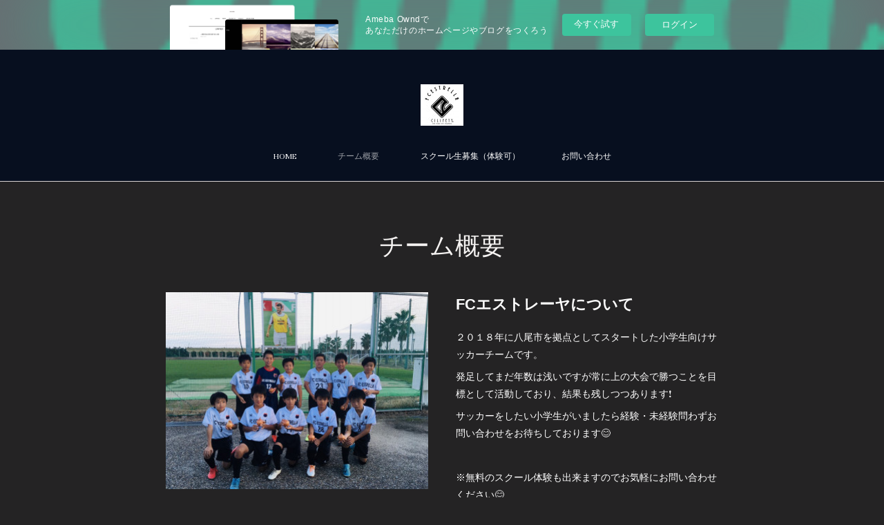

--- FILE ---
content_type: text/html; charset=utf-8
request_url: https://estrella.localinfo.jp/pages/3465041/profile
body_size: 7337
content:
<!doctype html>

            <html lang="ja" data-reactroot=""><head><meta charSet="UTF-8"/><meta http-equiv="X-UA-Compatible" content="IE=edge"/><meta name="viewport" content="width=device-width,user-scalable=no,initial-scale=1.0,minimum-scale=1.0,maximum-scale=1.0"/><title data-react-helmet="true">チーム概要 | FCエストレーヤ</title><link data-react-helmet="true" rel="canonical" href="https://estrella.localinfo.jp/pages/3465041/profile"/><meta name="description" content="チーム概要 - FCエストレーヤについて２０１８年に八尾市を拠点としてスタートした小学生向けサッカーチームです。発足してまだ年数は浅いですが常に上の大会で勝つことを目標として活動しており、結果も残しつ"/><meta property="fb:app_id" content="522776621188656"/><meta property="og:url" content="https://estrella.localinfo.jp/pages/3465041/profile"/><meta property="og:type" content="website"/><meta property="og:title" content="チーム概要"/><meta property="og:description" content="チーム概要 - FCエストレーヤについて２０１８年に八尾市を拠点としてスタートした小学生向けサッカーチームです。発足してまだ年数は浅いですが常に上の大会で勝つことを目標として活動しており、結果も残しつ"/><meta property="og:image" content="https://cdn.amebaowndme.com/madrid-prd/madrid-web/images/sites/862649/df39326db746fa97d832caa1d244e9fe_f281d51ac6ee921fc2b1d4213e07a330.jpg"/><meta property="og:site_name" content="FCエストレーヤ"/><meta property="og:locale" content="ja_JP"/><meta name="twitter:card" content="summary"/><meta name="twitter:site" content="@amebaownd"/><meta name="twitter:title" content="チーム概要 | FCエストレーヤ"/><meta name="twitter:description" content="チーム概要 - FCエストレーヤについて２０１８年に八尾市を拠点としてスタートした小学生向けサッカーチームです。発足してまだ年数は浅いですが常に上の大会で勝つことを目標として活動しており、結果も残しつ"/><meta name="twitter:image" content="https://cdn.amebaowndme.com/madrid-prd/madrid-web/images/sites/862649/df39326db746fa97d832caa1d244e9fe_f281d51ac6ee921fc2b1d4213e07a330.jpg"/><link rel="alternate" type="application/rss+xml" title="FCエストレーヤ" href="https://estrella.localinfo.jp/rss.xml"/><link rel="alternate" type="application/atom+xml" title="FCエストレーヤ" href="https://estrella.localinfo.jp/atom.xml"/><link rel="sitemap" type="application/xml" title="Sitemap" href="/sitemap.xml"/><link href="https://static.amebaowndme.com/madrid-frontend/css/user.min-a66be375c.css" rel="stylesheet" type="text/css"/><link href="https://static.amebaowndme.com/madrid-frontend/css/pj/index.min-a66be375c.css" rel="stylesheet" type="text/css"/><link rel="icon" href="https://cdn.amebaowndme.com/madrid-prd/madrid-web/images/sites/862649/d09f825ce9e0d97301a1378cf9887022_94deda22a64ae44a1be7734d595d3c28.png?width=32&amp;height=32"/><link rel="apple-touch-icon" href="https://cdn.amebaowndme.com/madrid-prd/madrid-web/images/sites/862649/d09f825ce9e0d97301a1378cf9887022_94deda22a64ae44a1be7734d595d3c28.png?width=180&amp;height=180"/><style id="site-colors" charSet="UTF-8">.u-nav-clr {
  color: #ffffff;
}
.u-nav-bdr-clr {
  border-color: #ffffff;
}
.u-nav-bg-clr {
  background-color: #070f1f;
}
.u-nav-bg-bdr-clr {
  border-color: #070f1f;
}
.u-site-clr {
  color: ;
}
.u-base-bg-clr {
  background-color: #242324;
}
.u-btn-clr {
  color: #5f5352;
}
.u-btn-clr:hover,
.u-btn-clr--active {
  color: rgba(95,83,82, 0.7);
}
.u-btn-clr--disabled,
.u-btn-clr:disabled {
  color: rgba(95,83,82, 0.5);
}
.u-btn-bdr-clr {
  border-color: #5f5352;
}
.u-btn-bdr-clr:hover,
.u-btn-bdr-clr--active {
  border-color: rgba(95,83,82, 0.7);
}
.u-btn-bdr-clr--disabled,
.u-btn-bdr-clr:disabled {
  border-color: rgba(95,83,82, 0.5);
}
.u-btn-bg-clr {
  background-color: #5f5352;
}
.u-btn-bg-clr:hover,
.u-btn-bg-clr--active {
  background-color: rgba(95,83,82, 0.7);
}
.u-btn-bg-clr--disabled,
.u-btn-bg-clr:disabled {
  background-color: rgba(95,83,82, 0.5);
}
.u-txt-clr {
  color: #ffffff;
}
.u-txt-clr--lv1 {
  color: rgba(255,255,255, 0.7);
}
.u-txt-clr--lv2 {
  color: rgba(255,255,255, 0.5);
}
.u-txt-clr--lv3 {
  color: rgba(255,255,255, 0.3);
}
.u-txt-bg-clr {
  background-color: #191919;
}
.u-lnk-clr,
.u-clr-area a {
  color: #b4992d;
}
.u-lnk-clr:visited,
.u-clr-area a:visited {
  color: rgba(180,153,45, 0.7);
}
.u-lnk-clr:hover,
.u-clr-area a:hover {
  color: rgba(180,153,45, 0.5);
}
.u-ttl-blk-clr {
  color: #f5f3f2;
}
.u-ttl-blk-bdr-clr {
  border-color: #f5f3f2;
}
.u-ttl-blk-bdr-clr--lv1 {
  border-color: #313030;
}
.u-bdr-clr {
  border-color: #d9d5d4;
}
.u-acnt-bdr-clr {
  border-color: #5f5352;
}
.u-acnt-bg-clr {
  background-color: #5f5352;
}
body {
  background-color: #242324;
}
blockquote {
  color: rgba(255,255,255, 0.7);
  border-left-color: #d9d5d4;
};</style><style id="user-css" charSet="UTF-8">/**
 * @media all
 * 全体に適用したいCSSを記述してください。
 */
/*
.btn__item {
  border-radius: 24px;
}
*/
;</style><style media="screen and (max-width: 800px)" id="user-sp-css" charSet="UTF-8">/**
 * @media (max-width: 800px)
 * 画面幅が800px以下のスマートフォン、タブレット用のCSSを記述してください。
 */
/*
.btn__item {
  border-radius: 24px;
}
*/
;</style><script>
              (function(i,s,o,g,r,a,m){i['GoogleAnalyticsObject']=r;i[r]=i[r]||function(){
              (i[r].q=i[r].q||[]).push(arguments)},i[r].l=1*new Date();a=s.createElement(o),
              m=s.getElementsByTagName(o)[0];a.async=1;a.src=g;m.parentNode.insertBefore(a,m)
              })(window,document,'script','//www.google-analytics.com/analytics.js','ga');
            </script></head><body id="mdrd-a66be375c" class="u-txt-clr u-base-bg-clr theme-pj plan-basic  "><noscript><iframe src="//www.googletagmanager.com/ns.html?id=GTM-PXK9MM" height="0" width="0" style="display:none;visibility:hidden"></iframe></noscript><script>
            (function(w,d,s,l,i){w[l]=w[l]||[];w[l].push({'gtm.start':
            new Date().getTime(),event:'gtm.js'});var f=d.getElementsByTagName(s)[0],
            j=d.createElement(s),dl=l!='dataLayer'?'&l='+l:'';j.async=true;j.src=
            '//www.googletagmanager.com/gtm.js?id='+i+dl;f.parentNode.insertBefore(j,f);
            })(window,document, 'script', 'dataLayer', 'GTM-PXK9MM');
            </script><div id="content"><div class="page u-nav-bg-clr " data-reactroot=""><div class="page__outer"><div class="page__inner u-base-bg-clr"><aside style="opacity:1 !important;visibility:visible !important;text-indent:0 !important;transform:none !important;display:block !important;position:static !important;padding:0 !important;overflow:visible !important;margin:0 !important"><div class="owndbarHeader  " style="opacity:1 !important;visibility:visible !important;text-indent:0 !important;transform:none !important;display:block !important;position:static !important;padding:0 !important;overflow:visible !important;margin:0 !important"></div></aside><header class="page__header header u-nav-bg-clr u-bdr-clr"><div class="header__inner"><div class="site-logo"><div><img alt=""/></div></div><nav role="navigation" class="header__nav global-nav u-font js-nav-overflow-criterion is-invisible"><ul class="global-nav__list "><li class="global-nav__item u-nav-bdr-clr js-nav-item "><a target="" class="u-nav-clr u-nav-bdr-clr u-font" href="/">HOME</a></li><li class="global-nav__item u-nav-bdr-clr js-nav-item global-nav__item--active"><a target="" class="u-nav-clr u-nav-bdr-clr u-font" href="/pages/3465041/profile">チーム概要</a></li><li class="global-nav__item u-nav-bdr-clr js-nav-item "><a target="" class="u-nav-clr u-nav-bdr-clr u-font" href="/pages/3465042/page_201603151456">スクール生募集（体験可）</a></li><li class="global-nav__item u-nav-bdr-clr js-nav-item "><a href="https://forms.gle/kJbKAQyUH2dtrGU47" target="_blank" class="u-nav-clr u-nav-bdr-clr u-font">お問い合わせ</a></li></ul></nav><div class="header__icon header-icon"><span class="header-icon__item u-nav-bdr-clr"></span><span class="header-icon__item u-nav-bdr-clr"></span></div></div></header><div><div><div class="page__main-outer u-base-bg-clr" role="main"><div class="page__main page__main--static"><div class="grid grid--l grid--title"><div class="col1-1 col1-1--gtr-l column"><div class="block__outer"><div><div class="heading-lv1"><h1 class="heading-lv1__text u-ttl-blk-clr u-ttl-blk-bdr-clr u-font"><span class="u-base-bg-clr">チーム概要</span></h1></div></div></div></div></div><div class="row grid grid--l js-row grid-type--image grid--col2 grid-mode--undefined "><div class="column js-column col1-2 col1-2--gtr-l"><div class="block__outer"><div class=""><div class="img img__item--center"><div><img alt=""/></div></div></div></div></div><div class="column js-column col1-2 col1-2--gtr-l"><div class="block__outer"><div class=""><div style="position:relative" class="block__outer block__outer--base u-clr-area"><div style="position:relative" class="block"><div style="position:relative" class="block__inner"><div class="block-txt txt txt--s u-txt-clr"><h3>FCエストレーヤについて</h3><p>２０１８年に八尾市を拠点としてスタートした小学生向けサッカーチームです。<br></p><p>発足してまだ年数は浅いですが常に上の大会で勝つことを目標として活動しており、結果も残しつつあります❗</p><p>サッカーをしたい小学生がいましたら経験・未経験問わずお問い合わせをお待ちしております😊</p><p><br></p><p>※無料のスクール体験も出来ますのでお気軽にお問い合わせください😊</p><p><a class="u-lnk-clr" href="https://estrella.localinfo.jp/pages/3465042/page_201603151456">無料体験はこちらまで❗</a></p></div></div></div></div></div></div></div></div></div></div><div class="pswp" tabindex="-1" role="dialog" aria-hidden="true"><div class="pswp__bg"></div><div class="pswp__scroll-wrap"><div class="pswp__container"><div class="pswp__item"></div><div class="pswp__item"></div><div class="pswp__item"></div></div><div class="pswp__ui pswp__ui--hidden"><div class="pswp__top-bar"><div class="pswp__counter"></div><button class="pswp__button pswp__button--close" title="Close (Esc)"></button><button class="pswp__button pswp__button--share" title="Share"></button><button class="pswp__button pswp__button--fs" title="Toggle fullscreen"></button><button class="pswp__button pswp__button--zoom" title="Zoom in/out"></button><div class="pswp__preloader"><div class="pswp__preloader__icn"><div class="pswp__preloader__cut"><div class="pswp__preloader__donut"></div></div></div></div></div><div class="pswp__share-modal pswp__share-modal--hidden pswp__single-tap"><div class="pswp__share-tooltip"></div></div><div class="pswp__button pswp__button--close pswp__close"><span class="pswp__close__item pswp__close"></span><span class="pswp__close__item pswp__close"></span></div><div class="pswp__bottom-bar"><button class="pswp__button pswp__button--arrow--left js-lightbox-arrow" title="Previous (arrow left)"></button><button class="pswp__button pswp__button--arrow--right js-lightbox-arrow" title="Next (arrow right)"></button></div><div class=""><div class="pswp__caption"><div class="pswp__caption"></div><div class="pswp__caption__link"><a class="js-link"></a></div></div></div></div></div></div></div></div><aside style="opacity:1 !important;visibility:visible !important;text-indent:0 !important;transform:none !important;display:block !important;position:static !important;padding:0 !important;overflow:visible !important;margin:0 !important"><div class="owndbar" style="opacity:1 !important;visibility:visible !important;text-indent:0 !important;transform:none !important;display:block !important;position:static !important;padding:0 !important;overflow:visible !important;margin:0 !important"></div></aside><footer role="contentinfo" class="page__footer footer" style="opacity:1 !important;visibility:visible !important;text-indent:0 !important;overflow:visible !important;position:static !important"><div class="footer__inner u-bdr-clr footer--pagetop" style="opacity:1 !important;visibility:visible !important;text-indent:0 !important;overflow:visible !important;display:block !important;transform:none !important"><p class="pagetop"><a href="#" class="pagetop__link u-bdr-clr">Page Top</a></p><div class="footer__item u-bdr-clr" style="opacity:1 !important;visibility:visible !important;text-indent:0 !important;overflow:visible !important;display:block !important;transform:none !important"><p class="footer__copyright u-font"><small class="u-txt-clr u-txt-clr--lv2 u-font" style="color:rgba(255,255,255, 0.5) !important">Copyright © 2018 ＦＣエストレーヤ</small></p><div class="powered-by"><a href="https://www.amebaownd.com" class="powered-by__link"><span class="powered-by__text">Powered by</span><span class="powered-by__logo">AmebaOwnd</span><span class="powered-by__text">無料でホームページをつくろう</span></a></div></div></div></footer></div></div><div class="toast"></div></div></div><img src="//sy.ameblo.jp/sync/?org=sy.localinfo.jp" alt="" style="display:none" width="1" height="1"/><script charSet="UTF-8">window.mdrdEnv="prd";</script><script charSet="UTF-8">window.INITIAL_STATE={"authenticate":{"authCheckCompleted":false,"isAuthorized":false},"blogPostReblogs":{},"category":{},"currentSite":{"fetching":false,"status":null,"site":{}},"shopCategory":{},"categories":{},"notifications":{},"page":{"3465041":{"fetching":false,"loaded":true,"meta":{"code":200},"data":{"id":"3465041","siteId":"862649","type":"static","idForType":"0","status":"1","title":"チーム概要","urlPath":"profile","showTitle":true,"blogPosts":null,"facebookAlbumImages":null,"instagramAlbumImages":null,"createdAt":"2019-12-24T03:36:57Z","updatedAt":"2024-04-16T08:45:34Z","contents":{"layout":{"rows":[{"columns":[{"blocks":[{"type":"image","fit":true,"scale":1,"align":"center","url":"https:\u002F\u002Fcdn.amebaowndme.com\u002Fmadrid-prd\u002Fmadrid-web\u002Fimages\u002Fsites\u002F862649\u002Fdf39326db746fa97d832caa1d244e9fe_f281d51ac6ee921fc2b1d4213e07a330.jpg","link":"","width":1478,"height":1108,"target":"_self"}]},{"blocks":[{"type":"text","format":"html","value":"\u003Ch3\u003EFCエストレーヤについて\u003C\u002Fh3\u003E\u003Cp\u003E２０１８年に八尾市を拠点としてスタートした小学生向けサッカーチームです。\u003Cbr\u003E\u003C\u002Fp\u003E\u003Cp\u003E発足してまだ年数は浅いですが常に上の大会で勝つことを目標として活動しており、結果も残しつつあります❗\u003C\u002Fp\u003E\u003Cp\u003Eサッカーをしたい小学生がいましたら経験・未経験問わずお問い合わせをお待ちしております😊\u003C\u002Fp\u003E\u003Cp\u003E\u003Cbr\u003E\u003C\u002Fp\u003E\u003Cp\u003E※無料のスクール体験も出来ますのでお気軽にお問い合わせください😊\u003C\u002Fp\u003E\u003Cp\u003E\u003Ca href=\"https:\u002F\u002Festrella.localinfo.jp\u002Fpages\u002F3465042\u002Fpage_201603151456\" class=\"u-lnk-clr\"\u003E無料体験はこちらまで❗\u003C\u002Fa\u003E\u003C\u002Fp\u003E"}]}]}]}}}}},"paginationTitle":{},"postArchives":{},"postComments":{"submitting":false,"postStatus":null},"postDetail":{},"postList":{},"shopList":{},"shopItemDetail":{},"pureAd":{},"keywordSearch":{},"proxyFrame":{"loaded":false},"relatedPostList":{},"route":{"route":{"path":"\u002Fpages\u002F3465041\u002F:url_path","component":function Connect(props, context) {
        _classCallCheck(this, Connect);

        var _this = _possibleConstructorReturn(this, _Component.call(this, props, context));

        _this.version = version;
        _this.store = props.store || context.store;

        (0, _invariant2["default"])(_this.store, 'Could not find "store" in either the context or ' + ('props of "' + connectDisplayName + '". ') + 'Either wrap the root component in a <Provider>, ' + ('or explicitly pass "store" as a prop to "' + connectDisplayName + '".'));

        var storeState = _this.store.getState();
        _this.state = { storeState: storeState };
        _this.clearCache();
        return _this;
      },"route":{"id":"3465041","type":"static","idForType":"0","title":"チーム概要","urlPath":"\u002Fpages\u002F3465041\u002F:url_path","isHomePage":false}},"params":{"url_path":"profile"},"location":{"pathname":"\u002Fpages\u002F3465041\u002Fprofile","search":"","hash":"","action":"POP","key":"tra7zg","query":{}}},"siteConfig":{"tagline":"八尾市を本拠地に活動する小学生サッカーチーム「FCエストレーヤ」です。","title":"FCエストレーヤ","copyright":"Copyright © 2018 ＦＣエストレーヤ","iconUrl":"https:\u002F\u002Fcdn.amebaowndme.com\u002Fmadrid-prd\u002Fmadrid-web\u002Fimages\u002Fsites\u002F862649\u002F3cb6381061eabaf4bd304c89a9916061_1fde106d0358b1434d916b2ce61afd5b.jpg","logoUrl":"https:\u002F\u002Fcdn.amebaowndme.com\u002Fmadrid-prd\u002Fmadrid-web\u002Fimages\u002Fsites\u002F862649\u002F4c8aad9cf03c400d53e9918cfbbbf589_aa2731368aa1802f4458889bd785595a.jpg","coverImageUrl":"https:\u002F\u002Fcdn.amebaowndme.com\u002Fmadrid-prd\u002Fmadrid-web\u002Fimages\u002Fsites\u002F862649\u002Fe835b9d57c3095661f72c959dc7c6ab7_96e29042f60ffc0e01df7277f08862d9.jpg","homePageId":"3465040","siteId":"862649","siteCategoryIds":[147,312],"themeId":"9","theme":"pj","shopId":"","openedShop":false,"shop":{"law":{"userType":"","corporateName":"","firstName":"","lastName":"","zipCode":"","prefecture":"","address":"","telNo":"","aboutContact":"","aboutPrice":"","aboutPay":"","aboutService":"","aboutReturn":""},"privacyPolicy":{"operator":"","contact":"","collectAndUse":"","restrictionToThirdParties":"","supervision":"","disclosure":"","cookie":""}},"user":{"id":"1045414","nickname":"ＦＣエストレーヤ","photoUrl":"","createdAt":"2019-12-24T03:21:13Z","updatedAt":"2020-12-01T07:39:50Z"},"commentApproval":"accept","plan":{"id":"1","name":"Free","ownd_header":false,"powered_by":false,"pure_ads":false},"verifiedType":"general","navigations":[{"title":"HOME","urlPath":".\u002F","target":"_self","pageId":"3465040"},{"title":"チーム概要","urlPath":".\u002Fpages\u002F3465041\u002Fprofile","target":"_self","pageId":"3465041"},{"title":"スクール生募集（体験可）","urlPath":".\u002Fpages\u002F3465042\u002Fpage_201603151456","target":"_self","pageId":"3465042"},{"title":"お問い合わせ","urlPath":"https:\u002F\u002Fforms.gle\u002FkJbKAQyUH2dtrGU47","target":"_blank","pageId":"0"}],"routings":[{"id":"0","type":"blog","idForType":"0","title":"","urlPath":"\u002Fposts\u002Fpage\u002F:page_num","isHomePage":false},{"id":"0","type":"blog_post_archive","idForType":"0","title":"","urlPath":"\u002Fposts\u002Farchives\u002F:yyyy\u002F:mm","isHomePage":false},{"id":"0","type":"blog_post_archive","idForType":"0","title":"","urlPath":"\u002Fposts\u002Farchives\u002F:yyyy\u002F:mm\u002Fpage\u002F:page_num","isHomePage":false},{"id":"0","type":"blog_post_category","idForType":"0","title":"","urlPath":"\u002Fposts\u002Fcategories\u002F:category_id","isHomePage":false},{"id":"0","type":"blog_post_category","idForType":"0","title":"","urlPath":"\u002Fposts\u002Fcategories\u002F:category_id\u002Fpage\u002F:page_num","isHomePage":false},{"id":"0","type":"author","idForType":"0","title":"","urlPath":"\u002Fauthors\u002F:user_id","isHomePage":false},{"id":"0","type":"author","idForType":"0","title":"","urlPath":"\u002Fauthors\u002F:user_id\u002Fpage\u002F:page_num","isHomePage":false},{"id":"0","type":"blog_post_category","idForType":"0","title":"","urlPath":"\u002Fposts\u002Fcategory\u002F:category_id","isHomePage":false},{"id":"0","type":"blog_post_category","idForType":"0","title":"","urlPath":"\u002Fposts\u002Fcategory\u002F:category_id\u002Fpage\u002F:page_num","isHomePage":false},{"id":"0","type":"blog_post_detail","idForType":"0","title":"","urlPath":"\u002Fposts\u002F:blog_post_id","isHomePage":false},{"id":"0","type":"keywordSearch","idForType":"0","title":"","urlPath":"\u002Fsearch\u002Fq\u002F:query","isHomePage":false},{"id":"0","type":"keywordSearch","idForType":"0","title":"","urlPath":"\u002Fsearch\u002Fq\u002F:query\u002Fpage\u002F:page_num","isHomePage":false},{"id":"3583534","type":"static","idForType":"0","title":"サポート企業","urlPath":"\u002Fpages\u002F3583534\u002F","isHomePage":false},{"id":"3583534","type":"static","idForType":"0","title":"サポート企業","urlPath":"\u002Fpages\u002F3583534\u002F:url_path","isHomePage":false},{"id":"3465493","type":"static","idForType":"0","title":"カレンダー","urlPath":"\u002Fpages\u002F3465493\u002F","isHomePage":false},{"id":"3465493","type":"static","idForType":"0","title":"カレンダー","urlPath":"\u002Fpages\u002F3465493\u002F:url_path","isHomePage":false},{"id":"3465064","type":"static","idForType":"0","title":"コーチ紹介","urlPath":"\u002Fpages\u002F3465064\u002F","isHomePage":false},{"id":"3465064","type":"static","idForType":"0","title":"コーチ紹介","urlPath":"\u002Fpages\u002F3465064\u002F:url_path","isHomePage":false},{"id":"3465044","type":"blog","idForType":"0","title":"BLOG","urlPath":"\u002Fpages\u002F3465044\u002F","isHomePage":false},{"id":"3465044","type":"blog","idForType":"0","title":"BLOG","urlPath":"\u002Fpages\u002F3465044\u002F:url_path","isHomePage":false},{"id":"3465043","type":"blog","idForType":"0","title":"NEWS","urlPath":"\u002Fpages\u002F3465043\u002F","isHomePage":false},{"id":"3465043","type":"blog","idForType":"0","title":"NEWS","urlPath":"\u002Fpages\u002F3465043\u002F:url_path","isHomePage":false},{"id":"3465042","type":"static","idForType":"0","title":"スクール生募集（体験可）","urlPath":"\u002Fpages\u002F3465042\u002F","isHomePage":false},{"id":"3465042","type":"static","idForType":"0","title":"スクール生募集（体験可）","urlPath":"\u002Fpages\u002F3465042\u002F:url_path","isHomePage":false},{"id":"3465041","type":"static","idForType":"0","title":"チーム概要","urlPath":"\u002Fpages\u002F3465041\u002F","isHomePage":false},{"id":"3465041","type":"static","idForType":"0","title":"チーム概要","urlPath":"\u002Fpages\u002F3465041\u002F:url_path","isHomePage":false},{"id":"3465040","type":"blog","idForType":"0","title":"HOME","urlPath":"\u002Fpages\u002F3465040\u002F","isHomePage":true},{"id":"3465040","type":"blog","idForType":"0","title":"HOME","urlPath":"\u002Fpages\u002F3465040\u002F:url_path","isHomePage":true},{"id":"3465040","type":"blog","idForType":"0","title":"HOME","urlPath":"\u002F","isHomePage":true}],"siteColors":{"navigationBackground":"#070f1f","navigationText":"#ffffff","siteTitleText":"","background":"#242324","buttonBackground":"#5f5352","buttonText":"#5f5352","text":"#ffffff","link":"#b4992d","titleBlock":"#f5f3f2","border":"#d9d5d4","accent":"#5f5352"},"wovnioAttribute":"","useAuthorBlock":false,"twitterHashtags":"","createdAt":"2019-12-24T03:36:36Z","seoTitle":"FCエストレーヤ","isPreview":false,"siteCategory":[{"id":"147","label":"お店"},{"id":"312","label":"習い事・教室"}],"previewPost":null,"previewShopItem":null,"hasAmebaIdConnection":false,"serverTime":"2026-01-15T19:07:25Z","complementaries":{"2":{"contents":{"layout":{"rows":[{"columns":[{"blocks":[{"type":"shareButton","design":"circle","providers":["facebook","twitter","hatenabookmark","pocket","googleplus"]},{"type":"siteFollow","description":""},{"type":"relatedPosts","layoutType":"listl","showHeading":true,"heading":"関連記事","limit":3},{"type":"postPrevNext","showImage":true}]}]}]}},"created_at":"2019-12-24T03:36:36Z","updated_at":"2019-12-24T03:36:59Z"},"11":{"contents":{"layout":{"rows":[{"columns":[{"blocks":[{"type":"siteFollow","description":""},{"type":"post","mode":"summary","title":"記事一覧","buttonTitle":"","limit":5,"layoutType":"sidebarm","categoryIds":"","showTitle":true,"showButton":true,"sortType":"recent"},{"type":"postsCategory","heading":"カテゴリ","showHeading":true,"showCount":true,"design":"tagcloud"},{"type":"postsArchive","heading":"アーカイブ","showHeading":true,"design":"accordion"},{"type":"keywordSearch","heading":"","showHeading":false}]}]}]}},"created_at":"2019-12-24T03:36:36Z","updated_at":"2019-12-24T03:36:59Z"}},"siteColorsCss":".u-nav-clr {\n  color: #ffffff;\n}\n.u-nav-bdr-clr {\n  border-color: #ffffff;\n}\n.u-nav-bg-clr {\n  background-color: #070f1f;\n}\n.u-nav-bg-bdr-clr {\n  border-color: #070f1f;\n}\n.u-site-clr {\n  color: ;\n}\n.u-base-bg-clr {\n  background-color: #242324;\n}\n.u-btn-clr {\n  color: #5f5352;\n}\n.u-btn-clr:hover,\n.u-btn-clr--active {\n  color: rgba(95,83,82, 0.7);\n}\n.u-btn-clr--disabled,\n.u-btn-clr:disabled {\n  color: rgba(95,83,82, 0.5);\n}\n.u-btn-bdr-clr {\n  border-color: #5f5352;\n}\n.u-btn-bdr-clr:hover,\n.u-btn-bdr-clr--active {\n  border-color: rgba(95,83,82, 0.7);\n}\n.u-btn-bdr-clr--disabled,\n.u-btn-bdr-clr:disabled {\n  border-color: rgba(95,83,82, 0.5);\n}\n.u-btn-bg-clr {\n  background-color: #5f5352;\n}\n.u-btn-bg-clr:hover,\n.u-btn-bg-clr--active {\n  background-color: rgba(95,83,82, 0.7);\n}\n.u-btn-bg-clr--disabled,\n.u-btn-bg-clr:disabled {\n  background-color: rgba(95,83,82, 0.5);\n}\n.u-txt-clr {\n  color: #ffffff;\n}\n.u-txt-clr--lv1 {\n  color: rgba(255,255,255, 0.7);\n}\n.u-txt-clr--lv2 {\n  color: rgba(255,255,255, 0.5);\n}\n.u-txt-clr--lv3 {\n  color: rgba(255,255,255, 0.3);\n}\n.u-txt-bg-clr {\n  background-color: #191919;\n}\n.u-lnk-clr,\n.u-clr-area a {\n  color: #b4992d;\n}\n.u-lnk-clr:visited,\n.u-clr-area a:visited {\n  color: rgba(180,153,45, 0.7);\n}\n.u-lnk-clr:hover,\n.u-clr-area a:hover {\n  color: rgba(180,153,45, 0.5);\n}\n.u-ttl-blk-clr {\n  color: #f5f3f2;\n}\n.u-ttl-blk-bdr-clr {\n  border-color: #f5f3f2;\n}\n.u-ttl-blk-bdr-clr--lv1 {\n  border-color: #313030;\n}\n.u-bdr-clr {\n  border-color: #d9d5d4;\n}\n.u-acnt-bdr-clr {\n  border-color: #5f5352;\n}\n.u-acnt-bg-clr {\n  background-color: #5f5352;\n}\nbody {\n  background-color: #242324;\n}\nblockquote {\n  color: rgba(255,255,255, 0.7);\n  border-left-color: #d9d5d4;\n}","siteFont":{"id":"18","name":"Unna"},"siteCss":"\u002F**\n * @media all\n * 全体に適用したいCSSを記述してください。\n *\u002F\n\u002F*\n.btn__item {\n  border-radius: 24px;\n}\n*\u002F\n","siteSpCss":"\u002F**\n * @media (max-width: 800px)\n * 画面幅が800px以下のスマートフォン、タブレット用のCSSを記述してください。\n *\u002F\n\u002F*\n.btn__item {\n  border-radius: 24px;\n}\n*\u002F\n","meta":{"Title":"チーム概要 | FCエストレーヤ","Description":"チーム概要 - FCエストレーヤについて２０１８年に八尾市を拠点としてスタートした小学生向けサッカーチームです。発足してまだ年数は浅いですが常に上の大会で勝つことを目標として活動しており、結果も残しつ","Keywords":"","Noindex":false,"Nofollow":false,"CanonicalUrl":"https:\u002F\u002Festrella.localinfo.jp\u002Fpages\u002F3465041\u002Fprofile","AmpHtml":"","DisabledFragment":false,"OgMeta":{"Type":"website","Title":"チーム概要","Description":"チーム概要 - FCエストレーヤについて２０１８年に八尾市を拠点としてスタートした小学生向けサッカーチームです。発足してまだ年数は浅いですが常に上の大会で勝つことを目標として活動しており、結果も残しつ","Image":"https:\u002F\u002Fcdn.amebaowndme.com\u002Fmadrid-prd\u002Fmadrid-web\u002Fimages\u002Fsites\u002F862649\u002Fdf39326db746fa97d832caa1d244e9fe_f281d51ac6ee921fc2b1d4213e07a330.jpg","SiteName":"FCエストレーヤ","Locale":"ja_JP"},"DeepLinkMeta":{"Ios":{"Url":"","AppStoreId":"","AppName":""},"Android":{"Url":"","AppName":"","Package":""},"WebUrl":""},"TwitterCard":{"Type":"summary","Site":"@amebaownd","Creator":"","Title":"チーム概要 | FCエストレーヤ","Description":"チーム概要 - FCエストレーヤについて２０１８年に八尾市を拠点としてスタートした小学生向けサッカーチームです。発足してまだ年数は浅いですが常に上の大会で勝つことを目標として活動しており、結果も残しつ","Image":"https:\u002F\u002Fcdn.amebaowndme.com\u002Fmadrid-prd\u002Fmadrid-web\u002Fimages\u002Fsites\u002F862649\u002Fdf39326db746fa97d832caa1d244e9fe_f281d51ac6ee921fc2b1d4213e07a330.jpg"},"TwitterAppCard":{"CountryCode":"","IPhoneAppId":"","AndroidAppPackageName":"","CustomUrl":""},"SiteName":"FCエストレーヤ","ImageUrl":"https:\u002F\u002Fcdn.amebaowndme.com\u002Fmadrid-prd\u002Fmadrid-web\u002Fimages\u002Fsites\u002F862649\u002Fdf39326db746fa97d832caa1d244e9fe_f281d51ac6ee921fc2b1d4213e07a330.jpg","FacebookAppId":"522776621188656","InstantArticleId":"","FaviconUrl":"https:\u002F\u002Fcdn.amebaowndme.com\u002Fmadrid-prd\u002Fmadrid-web\u002Fimages\u002Fsites\u002F862649\u002Fd09f825ce9e0d97301a1378cf9887022_94deda22a64ae44a1be7734d595d3c28.png?width=32&height=32","AppleTouchIconUrl":"https:\u002F\u002Fcdn.amebaowndme.com\u002Fmadrid-prd\u002Fmadrid-web\u002Fimages\u002Fsites\u002F862649\u002Fd09f825ce9e0d97301a1378cf9887022_94deda22a64ae44a1be7734d595d3c28.png?width=180&height=180","RssItems":[{"title":"FCエストレーヤ","url":"https:\u002F\u002Festrella.localinfo.jp\u002Frss.xml"}],"AtomItems":[{"title":"FCエストレーヤ","url":"https:\u002F\u002Festrella.localinfo.jp\u002Fatom.xml"}]},"googleConfig":{"TrackingCode":"","SiteVerificationCode":""},"lanceTrackingUrl":"\u002F\u002Fsy.ameblo.jp\u002Fsync\u002F?org=sy.localinfo.jp","FRM_ID_SIGNUP":"c.ownd-sites_r.ownd-sites_862649","landingPageParams":{"domain":"estrella.localinfo.jp","protocol":"https","urlPath":"\u002Fpages\u002F3465041\u002Fprofile"}},"siteFollow":{},"siteServiceTokens":{},"snsFeed":{},"toastMessages":{"messages":[]},"user":{"loaded":false,"me":{}},"userSites":{"fetching":null,"sites":[]},"userSiteCategories":{}};</script><script src="https://static.amebaowndme.com/madrid-metro/js/pj-c961039a0e890b88fbda.js" charSet="UTF-8"></script><style charSet="UTF-8">    @font-face {
      font-family: 'Unna';
      src: url('https://static.amebaowndme.com/madrid-frontend/fonts/userfont/Unna.woff2');
    }
    .u-font {
      font-family: "Unna", "ヒラギノ明朝 ProN W3", "Hiragino Mincho ProN", serif;
    }  </style></body></html>